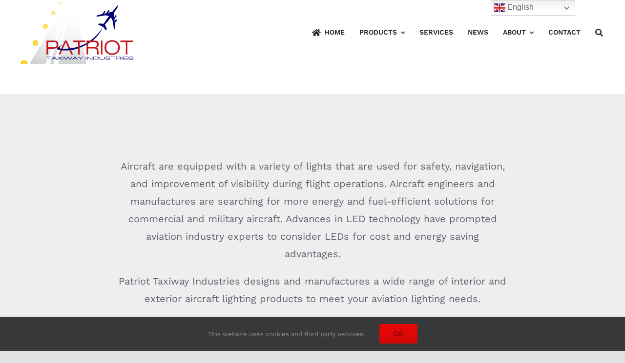

--- FILE ---
content_type: text/css
request_url: https://www.patriottaxiway.com/wp-content/themes/Avada-Child-Theme/style.css?ver=d59483d38f464c39b312cdd49cd7e1c1
body_size: -46
content:
/*
Theme Name: Avada Child
Description: Child theme for Patriot Taxiway
Author: Dennis Lambing
Author URI: https://dennislambing.com
Template: Avada
Version: 1.0.0
Text Domain:  Avada
*/